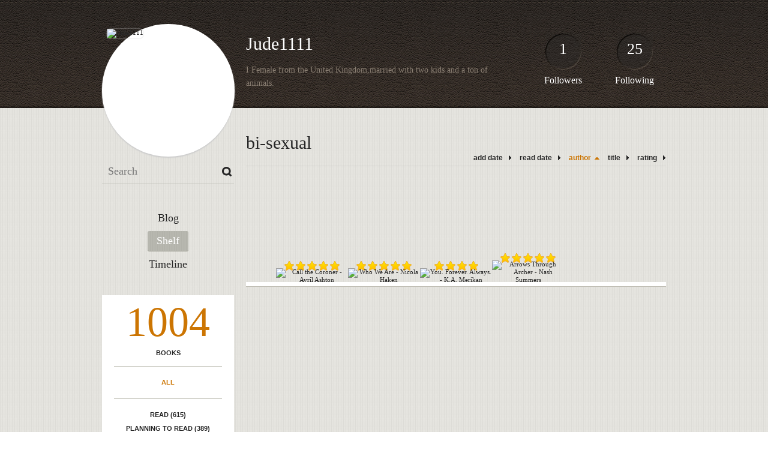

--- FILE ---
content_type: text/html; charset=UTF-8
request_url: http://jude1111.booklikes.com/shelf/293757/?by=author&order=asc
body_size: 8035
content:
<!doctype html>
<html>
<head>
	  
   <meta http-equiv="Content-Type" content="text/html; charset=utf-8" />
   <meta name="robots" content="index, follow" />
   <meta name="revisit-after" content="1 days" />
   
   <title>bi-sexual - Shelf - Jude1111</title>      
   <meta property="og:title" content="bi-sexual - Shelf - Jude1111" />
   <meta itemprop="name" content="bi-sexual - Shelf - Jude1111" />     
   <meta property="og:site_name" content="bi-sexual - Shelf - Jude1111" />
   
   <meta name="Description" content="Jude1111 - book blog on BookLikes" />
   <meta property="og:description" content="Jude1111 - book blog on BookLikes" />
   <meta itemprop="description" content="Jude1111 - book blog on BookLikes" /> 
   
   <meta property="og:image" content="http://booklikes.com/photo/crop/250/0/upload/avatar/d/3/d33066feea8e3d5d26154b2de06d172b.jpg" />   
   <meta itemprop="image" content="http://booklikes.com/photo/crop/250/0/upload/avatar/d/3/d33066feea8e3d5d26154b2de06d172b.jpg" />
   
   <meta name="Keywords" content="Booklikes, Jude1111, Jude1111" />
   
   <meta property="og:type" content="blog" />
   
   <meta name="twitter:card" content="summary" />
   <meta name="twitter:site" content="@BookLikes" />      
   <meta name="twitter:url" content="http://Jude1111.booklikes.com/shelf/293757/?by=author&order=asc" />
   <meta name="twitter:title" content="bi-sexual - Shelf - Jude1111" />
   <meta name="twitter:description" content="Jude1111 - book blog on BookLikes" />     
   
   <link href="http://jude1111.booklikes.com/theme/default/style.css" rel="stylesheet" type="text/css" />
   
   <link rel="icon" type="image" href="http://booklikes.com/photo/crop/25/25/upload/avatar/d/3/d33066feea8e3d5d26154b2de06d172b.jpg"/>
      
   <link rel="alternate" type="application/atom+xml" href="http://Jude1111.booklikes.com/rss" title="Jude1111 RSS"/>
   
   <script type="text/javascript"> 
                                 (function(i,s,o,g,r,a,m){i['GoogleAnalyticsObject']=r;i[r]=i[r]||function(){
                                 (i[r].q=i[r].q||[]).push(arguments)},i[r].l=1*new Date();a=s.createElement(o),
                                 m=s.getElementsByTagName(o)[0];a.async=1;a.src=g;m.parentNode.insertBefore(a,m)
                                 })(window,document,'script','//www.google-analytics.com/analytics.js','ga');
                                 ga('create', 'UA-32199978-1', 'booklikes.com');                                 
                                 ga('send', 'pageview');
                                 </script>
   
   <style type="text/css">   
               
            
            
      
            
      
   </style>       
   
</head>
<body><style type="text/css">
div#book-popup{top:10%;left:50%;padding:20px;z-index:20;width:750px;margin-left:-375px;background:#fff;border:1px solid rgba(0,0,0,0.2);-moz-box-shadow:0 0 10px 5px rgba(0,0,0,0.2);-webkit-box-shadow:0 0 10px 5px rgba(0,0,0,0.2);-o-box-shadow:0 0 10px 5px rgba(0,0,0,0.2);box-shadow:0 0 10px 5px rgba(0,0,0,0.2)}.set-bradius3tl{-moz-border-radius-topleft:3px;-webkit-border-top-left-radius:3px;border-top-left-radius:3px}.set-bradius3tr{-moz-border-radius-topright:3px;-webkit-border-top-right-radius:3px;border-top-right-radius:3px}.set-bradius3bl{-moz-border-radius-bottomleft:3px;-webkit-border-bottom-left-radius:3px;border-bottom-left-radius:3px}.set-bradius3br{-moz-border-radius-bottomright:3px;-webkit-border-bottom-right-radius:3px;border-bottom-right-radius:3px}div.book-popup-content,div.book-popup-content a{color:#333}div.book-popup-content,div.book-popup-options{font-family:"Helvetica Neue",Arial,Tahoma,Verdana,sans-serif!important}a.book-popup-close{top:-10px;right:-5px;font-size:20px;color:#333;font-weight:bold}a.book-popup-close:hover{color:#03794c}div.book-popup-cover{width:225px}div.book-popup-info{width:505px}div.book-popup-title{padding-top:10px;padding-right:30px;font-size:22px;font-weight:bold}div.book-popup-title a:hover{text-decoration:underline}div.book-popup-author{padding-top:13px;font-size:14px}div.book-popup-kind{padding-top:13px;font-size:14px;font-weight:bold}div.book-popup-rating{padding-top:13px;font-size:12px;color:#036d44;font-weight:bold}div.book-popup-rating img{margin-right:3px}div.book-popup-desc{padding-top:15px;font-size:14px;line-height:140%}div.book-popup-share{padding-top:15px}div.book-popup-share-link{font-size:11px;color:#ccc}div.book-popup-page{padding-top:15px}div.book-popup-page a{font-size:14px;color:#03794c;font-weight:bold}div.book-popup-page a:hover{text-decoration:underline}div.book-popup-review{line-height:19px}div.book-popup-review a{disply:inline-block;font-size:14px;color:#03794c;font-weight:bold;line-height:19px}div.book-popup-review a:hover{text-decoration:underline}div.book-popup-review img{margin:-5px 0 0 2px}div.book-popup-more{padding-top:30px}div.book-popup-options{padding-top:20px}div.book-popup-options a{padding:7px 15px;margin-right:5px;display:inline-block;background:#038050;border:1px solid #04623e;font-size:14px;font-weight:bold;color:#fff}div.book-affiliate{display:none;margin-top:25px}div.book-affiliate h6{margin-bottom:10px;font-size:14px;font-weight:bold}div.book-affiliate-entry:nth-child(even){background:#eee}div.book-affiliate-entry{padding:5px;font-size:12px}div.book-affiliate-entry-user{background:#ccc}div.book-affiliate-entry img{width:15px;height:15px;display:inline-block;margin-right:5px;vertical-align:middle}div.book-affiliate-entry strong{display:inline-block;width:45%}div.book-affiliate-entry span{display:inline-block;width:20%}div.book-affiliate-entry a{width:25%;display:inline-block;font-weight:bold;color:#038050;text-align:right;text-decoration:none}div.book-affiliate-entry a:hover{text-decoration:underline}.loader{position:absolute;z-index:999;width:50px;height:50px;-moz-transform:scale(0.6);-webkit-transform:scale(0.6);-ms-transform:scale(0.6);-o-transform:scale(0.6);transform:scale(0.6)}.loader div{position:absolute;background-color:#eee;height:9px;width:9px;-moz-border-radius:5px;-moz-animation-name:f_fadeG;-moz-animation-duration:1.04s;-moz-animation-iteration-count:infinite;-moz-animation-direction:linear;-webkit-border-radius:5px;-webkit-animation-name:f_fadeG;-webkit-animation-duration:1.04s;-webkit-animation-iteration-count:infinite;-webkit-animation-direction:linear;-ms-border-radius:5px;-ms-animation-name:f_fadeG;-ms-animation-duration:1.04s;-ms-animation-iteration-count:infinite;-ms-animation-direction:linear;-o-border-radius:5px;-o-animation-name:f_fadeG;-o-animation-duration:1.04s;-o-animation-iteration-count:infinite;-o-animation-direction:linear;border-radius:5px;animation-name:f_fadeG;animation-duration:1.04s;animation-iteration-count:infinite;animation-direction:linear}.loader-1{left:0;top:20px;-moz-animation-delay:.39s;-webkit-animation-delay:.39s;-ms-animation-delay:.39s;-o-animation-delay:.39s;animation-delay:.39s}.loader-2{left:6px;top:6px;-moz-animation-delay:.52s;-webkit-animation-delay:.52s;-ms-animation-delay:.52s;-o-animation-delay:.52s;animation-delay:.52s}.loader-3{left:20px;top:0;-moz-animation-delay:.65s;-webkit-animation-delay:.65s;-ms-animation-delay:.65s;-o-animation-delay:.65s;animation-delay:.65s}.loader-4{right:6px;top:6px;-moz-animation-delay:.78s;-webkit-animation-delay:.78s;-ms-animation-delay:.78s;-o-animation-delay:.78s;animation-delay:.78s}.loader-5{right:0;top:20px;-moz-animation-delay:.91s;-webkit-animation-delay:.91s;-ms-animation-delay:.91s;-o-animation-delay:.91s;animation-delay:.91s}.loader-6{right:6px;bottom:6px;-moz-animation-delay:1.04s;-webkit-animation-delay:1.04s;-ms-animation-delay:1.04s;-o-animation-delay:1.04s;animation-delay:1.04s}.loader-7{left:20px;bottom:0;-moz-animation-delay:1.17s;-webkit-animation-delay:1.17s;-ms-animation-delay:1.17s;-o-animation-delay:1.17s;animation-delay:1.17s}.loader-8{left:6px;bottom:6px;-moz-animation-delay:1.3s;-webkit-animation-delay:1.3s;-ms-animation-delay:1.3s;-o-animation-delay:1.3s;animation-delay:1.3s}@-moz-keyframes f_fadeG{0%{background-color:#000}100%{background-color:#eee}}@-webkit-keyframes f_fadeG{0%{background-color:#000}100%{background-color:#eee}}@-ms-keyframes f_fadeG{0%{background-color:#000}100%{background-color:#eee}}@-o-keyframes f_fadeG{0%{background-color:#000}100%{background-color:#eee}}@keyframes f_fadeG{0%{background-color:#000}100%{background-color:#eee}}
</style>
<div id="book-popup" class="set-abs" style="display: none;"></div><div id="book-loader" class="loader" style="display: none;"><div class="loader-1"></div><div class="loader-2"></div><div class="loader-3"></div><div class="loader-4"></div><div class="loader-4"></div><div class="loader-6"></div><div class="loader-7"></div><div class="loader-8"></div></div>
<script type="text/javascript">
window.addEventListener("click",function(a){bookPopupClose()},false);document.getElementById("book-popup").addEventListener("click",function(a){a.stopPropagation();return false},false);function bookPopupClose(){document.getElementById("book-popup").style.display="none"}function affiliateLoad(a,c,e){var b=1;var f=e.length;var g=document.getElementById("book-affiliate-list-"+a);g.innerHTML="";var d=setInterval(function(){var h=e[b];var i=new XMLHttpRequest();i.open("POST","/www/ajax.php",true);i.setRequestHeader("Content-type","application/x-www-form-urlencoded");i.setRequestHeader("X-Requested-With","XMLHttpRequest");var j="action=affiliate&idb="+a+"&idu="+c+"&ids="+h;i.onreadystatechange=function(){if(i.readyState==4&&i.status==200){var k=JSON.parse(i.responseText);if(!k[0]){return}k=k[0];g.innerHTML=g.innerHTML+k.html;document.getElementById("book-affiliate-"+a).style.display="block"}};i.send(j);b++;if(b==f){clearInterval(d)}},1000)}var bookId,bookNode,bookTimer,bookClick=0;function bookPopupClick(b,a){if(b.parentNode.tagName=="A"&&b.parentNode.href){return}bookClick=b.getAttribute("data-book");setTimeout(function(){bookClick=0},3000);clearTimeout(bookTimer);window.open(a)}function bookPopupMoveOut(){clearTimeout(bookTimer)}function bookPopupMove(a){var c=a.getAttribute("data-book");var b=a.getAttribute("data-aff");if(bookClick==c){return}bookId=c;bookNode=a.tagName;bookTimer=setTimeout(function(){if(!a.clientHeight&&!a.clientWidth){var f={x:a.children[0].offsetWidth,y:a.children[0].offsetHeight};var g=a.children[0].getBoundingClientRect()}else{var f={x:a.offsetWidth,y:a.offsetHeight};var g=a.getBoundingClientRect()}var e={x:window.pageXOffset||document.scrollLeft,y:window.pageYOffset||document.scrollTop};var d=document.getElementById("book-loader");d.style.display="block";d.style.top=(((f.y<50)?0:(Math.round(f.y/2)-25))+(isNaN(e.y)?0:parseInt(e.y))+(isNaN(g.top)?0:parseInt(g.top)))+"px";d.style.left=(((f.x<50)?0:(Math.round(f.x/2)-25))+(isNaN(e.x)?0:parseInt(e.x))+(isNaN(g.left)?0:parseInt(g.left)))+"px";bookPopup(c,"",b)},2000)}function bookPopupOld(c,a,b){bookPopup(c,"old",b)}function bookPopup(id,none,idaff){var ajax=new XMLHttpRequest();ajax.open("POST","/www/ajax.php",true);ajax.setRequestHeader("Content-type","application/x-www-form-urlencoded");ajax.setRequestHeader("X-Requested-With","XMLHttpRequest");var params="action=bookpopupb&id="+id;if(idaff){params+="&idaff="+idaff}if(none=="old"){params+="&old=1"}ajax.onreadystatechange=function(){if(ajax.readyState==4&&ajax.status==200){document.getElementById("book-loader").style.display="none";document.getElementById("book-popup").innerHTML=ajax.responseText;document.getElementById("book-popup").style.top=window.pageYOffset+25+"px";document.getElementById("book-popup").style.display="block";var scripts="";ajax.responseText.replace(/<script[^>]*>([\s\S]*?)<\/script>/gi,function(all,code){scripts+=code+"\n"});if(scripts){if(window.execScript){window.execScript(scripts)}else{eval(scripts)}}}};ajax.send(params)};
</script><div class="booklikes-iframe" style="position: fixed; top: 20px; right: 20px; background: none; z-index: 100;">
    <iframe src="http://booklikes.com/iframe?user=Jude1111" frameborder="0" scrolling="no" width="375" height="25" style="background: none;"></iframe>    
</div>
   
   
   
   <div class="bg">
   
      <div class="container">
         
         <div class="header set-rel">
         
                        <div class="header-followers set-abs">
               <a href="/followers">1</a>
               Followers
            </div>            
                        
                        <div class="header-followings set-abs">
               <a href="/followings">25</a>
               Following
            </div>            
                    
            
            <div class="header-avatar set-abs">
                 
               <a href="http://Jude1111.booklikes.com"><img src="http://booklikes.com/photo/crop/250/250/upload/avatar/d/3/d33066feea8e3d5d26154b2de06d172b.jpg" alt="Jude1111" /></a>
            </div>
            
            <h1 class="header-title">
               <a href="http://Jude1111.booklikes.com">Jude1111</a>
            </h1>
            
            <div class="header-desc"><p>I Female from the United Kingdom,married with two kids and a ton of animals.</p>
<p>&nbsp;</p>
<p>I'm firmly stuck in the MM romance genre and write reviews on Goodreads,Amazon UK, and do guest reviews on a blog.</p>
<p>&nbsp;</p>
<p>Looking forward to connecting with other readers who like to read about Boys loving Boys.</p></div>            
            
         </div>
         
         <div class="side-left set-left">
         
            <div class="search">
               
               <form method="post" action="">
                  <input type="text" value="" name="search" placeholder="Search" />
                  <input type="submit" value="" />
               </form>
               
            </div>
            
            <div class="menu">
                              <h3 class="menu-entry">
                  <a class="set-bradius3" href="http://Jude1111.booklikes.com/blog">Blog</a>
               </h3>
                                             <h3 class="menu-entry">
                  <a class="set-bradius3 menu-active" href="http://Jude1111.booklikes.com/shelf">Shelf</a>
               </h3>
                                             <h3 class="menu-entry">
                  <a class="set-bradius3" href="http://Jude1111.booklikes.com/timeline">Timeline</a>
               </h3>         
                                                    
            </div>            

            <div class="shelf-menu">
            
               <a class="shelf-menu-counter" href="http://Jude1111.booklikes.com/shelf">1004</a>
               
               <a class="shelf-menu-counter-title" href="http://Jude1111.booklikes.com/shelf">BOOKS</a>
               
               <div class="shelf-menu-line"></div>
               
               <a class="shelf-menu-link shelf-menu-active" href="http://Jude1111.booklikes.com/shelf">All</a>
               
               <div class="shelf-menu-line"></div>
               
               <a class="shelf-menu-link " href="http://Jude1111.booklikes.com/shelf/read">Read (615)</a>
               <a class="shelf-menu-link " href="http://Jude1111.booklikes.com/shelf/planningtoread">Planning to read (389)</a>
               <a class="shelf-menu-link " href="http://Jude1111.booklikes.com/shelf/currentlyreading">Currently reading (0)</a>
               
                              
               
               <div class="shelf-menu-line"></div>

               <a class="shelf-menu-link " href="http://Jude1111.booklikes.com/shelf/favorite-books">Favorite (0)</a>
               <a class="shelf-menu-link " href="http://Jude1111.booklikes.com/shelf/wishlist">Wishlist (0)</a>
               <a class="shelf-menu-link " href="http://Jude1111.booklikes.com/shelf/reviewed">Reviewed (294)</a>
               
               <div class="shelf-menu-line"></div>
               
                              
                              <a class="shelf-menu-link " href="http://Jude1111.booklikes.com/shelf/293922/18th-century">18th-century (1)</a>
                              <a class="shelf-menu-link " href="http://Jude1111.booklikes.com/shelf/293907/19th-century">19th-century (1)</a>
                              <a class="shelf-menu-link " href="http://Jude1111.booklikes.com/shelf/293869/abuse">abuse (3)</a>
                              <a class="shelf-menu-link " href="http://Jude1111.booklikes.com/shelf/293905/acceptance">acceptance (2)</a>
                              <a class="shelf-menu-link " href="http://Jude1111.booklikes.com/shelf/293824/age-difference">age-difference (7)</a>
                              <a class="shelf-menu-link " href="http://Jude1111.booklikes.com/shelf/293821/age-gap">age-gap (3)</a>
                              <a class="shelf-menu-link " href="http://Jude1111.booklikes.com/shelf/293846/all-time-favourite">all-time-favourite (1)</a>
                              <a class="shelf-menu-link " href="http://Jude1111.booklikes.com/shelf/293792/all-time-favourite-m-m-couple">all-time-favourite-m-m-couple (3)</a>
                              <a class="shelf-menu-link " href="http://Jude1111.booklikes.com/shelf/293870/angst">angst (8)</a>
                              <a class="shelf-menu-link " href="http://Jude1111.booklikes.com/shelf/293751/arc">arc (29)</a>
                              <a class="shelf-menu-link " href="http://Jude1111.booklikes.com/shelf/293875/arc-from-author">arc-from-author (21)</a>
                              <a class="shelf-menu-link " href="http://Jude1111.booklikes.com/shelf/293791/arc-from-authors">arc-from-authors (6)</a>
                              <a class="shelf-menu-link " href="http://Jude1111.booklikes.com/shelf/293855/arc-from-publisher">arc-from-publisher (0)</a>
                              <a class="shelf-menu-link " href="http://Jude1111.booklikes.com/shelf/293796/arc-netgalley">arc-netgalley (3)</a>
                              <a class="shelf-menu-link " href="http://Jude1111.booklikes.com/shelf/293903/australia">australia (2)</a>
                              <a class="shelf-menu-link " href="http://Jude1111.booklikes.com/shelf/293921/bad-boys">bad-boys (1)</a>
                              <a class="shelf-menu-link " href="http://Jude1111.booklikes.com/shelf/293832/banter">banter (1)</a>
                              <a class="shelf-menu-link " href="http://Jude1111.booklikes.com/shelf/293797/bdsm">bdsm (7)</a>
                              <a class="shelf-menu-link " href="http://Jude1111.booklikes.com/shelf/293843/beautiful">beautiful (1)</a>
                              <a class="shelf-menu-link " href="http://Jude1111.booklikes.com/shelf/293785/beautiful-boys">beautiful-boys (3)</a>
                              <a class="shelf-menu-link " href="http://Jude1111.booklikes.com/shelf/293782/best-m-m">best-m-m (26)</a>
                              <a class="shelf-menu-link " href="http://Jude1111.booklikes.com/shelf/293956/best-mc">best-mc (14)</a>
                              <a class="shelf-menu-link " href="http://Jude1111.booklikes.com/shelf/293863/best-menage">best-menage (7)</a>
                              <a class="shelf-menu-link shelf-menu-active" href="http://Jude1111.booklikes.com/shelf/293757/bi-sexual">bi-sexual (4)</a>
                              <a class="shelf-menu-link " href="http://Jude1111.booklikes.com/shelf/293932/bikers">bikers (2)</a>
                              <a class="shelf-menu-link " href="http://Jude1111.booklikes.com/shelf/293817/boyfriends">boyfriends (2)</a>
                              <a class="shelf-menu-link " href="http://Jude1111.booklikes.com/shelf/293953/br-with-andrea">br-with-andrea (1)</a>
                              <a class="shelf-menu-link " href="http://Jude1111.booklikes.com/shelf/293771/british">british (6)</a>
                              <a class="shelf-menu-link " href="http://Jude1111.booklikes.com/shelf/293835/british-boys">british-boys (2)</a>
                              <a class="shelf-menu-link " href="http://Jude1111.booklikes.com/shelf/293836/british-humour">british-humour (2)</a>
                              <a class="shelf-menu-link " href="http://Jude1111.booklikes.com/shelf/293915/butterflies">butterflies (1)</a>
                              <a class="shelf-menu-link " href="http://Jude1111.booklikes.com/shelf/293924/cheating">cheating (3)</a>
                              <a class="shelf-menu-link " href="http://Jude1111.booklikes.com/shelf/293842/christmas">christmas (1)</a>
                              <a class="shelf-menu-link " href="http://Jude1111.booklikes.com/shelf/293880/coming-out">coming-out (1)</a>
                              <a class="shelf-menu-link " href="http://Jude1111.booklikes.com/shelf/293759/couldn-t-put-it-down">couldn-t-put-it-down (15)</a>
                              <a class="shelf-menu-link " href="http://Jude1111.booklikes.com/shelf/293753/couldn-t-wait-to-read">couldn-t-wait-to-read (17)</a>
                              <a class="shelf-menu-link " href="http://Jude1111.booklikes.com/shelf/293908/cowboys">cowboys (2)</a>
                              <a class="shelf-menu-link " href="http://Jude1111.booklikes.com/shelf/293819/cross-dressing">cross-dressing (1)</a>
                              <a class="shelf-menu-link " href="http://Jude1111.booklikes.com/shelf/293786/cute-boys">cute-boys (2)</a>
                              <a class="shelf-menu-link " href="http://Jude1111.booklikes.com/shelf/293827/cute-guys">cute-guys (2)</a>
                              <a class="shelf-menu-link " href="http://Jude1111.booklikes.com/shelf/293822/daddy-kink">daddy-kink (1)</a>
                              <a class="shelf-menu-link " href="http://Jude1111.booklikes.com/shelf/293901/dark">dark (19)</a>
                              <a class="shelf-menu-link " href="http://Jude1111.booklikes.com/shelf/293814/deep-friendship">deep-friendship (3)</a>
                              <a class="shelf-menu-link " href="http://Jude1111.booklikes.com/shelf/293818/delicious-boys">delicious-boys (7)</a>
                              <a class="shelf-menu-link " href="http://Jude1111.booklikes.com/shelf/293762/delicious-men">delicious-men (3)</a>
                              <a class="shelf-menu-link " href="http://Jude1111.booklikes.com/shelf/293948/delicious-sexual-tension">delicious-sexual-tension (2)</a>
                              <a class="shelf-menu-link " href="http://Jude1111.booklikes.com/shelf/293803/demigods">demigods (1)</a>
                              <a class="shelf-menu-link " href="http://Jude1111.booklikes.com/shelf/293891/demisexual">demisexual (1)</a>
                              <a class="shelf-menu-link " href="http://Jude1111.booklikes.com/shelf/293826/dirty-talk">dirty-talk (3)</a>
                              <a class="shelf-menu-link " href="http://Jude1111.booklikes.com/shelf/293864/dirty-talkers">dirty-talkers (21)</a>
                              <a class="shelf-menu-link " href="http://Jude1111.booklikes.com/shelf/293957/dnf">dnf (4)</a>
                              <a class="shelf-menu-link " href="http://Jude1111.booklikes.com/shelf/293939/dystopian">dystopian (1)</a>
                              <a class="shelf-menu-link " href="http://Jude1111.booklikes.com/shelf/293940/dystopian-feel">dystopian-feel (2)</a>
                              <a class="shelf-menu-link " href="http://Jude1111.booklikes.com/shelf/293958/dystopian-paranormal">dystopian-paranormal (12)</a>
                              <a class="shelf-menu-link " href="http://Jude1111.booklikes.com/shelf/293778/emotional">emotional (10)</a>
                              <a class="shelf-menu-link " href="http://Jude1111.booklikes.com/shelf/293896/emotional-abuse">emotional-abuse (1)</a>
                              <a class="shelf-menu-link " href="http://Jude1111.booklikes.com/shelf/293881/emotive-issues">emotive-issues (2)</a>
                              <a class="shelf-menu-link " href="http://Jude1111.booklikes.com/shelf/293916/enemies">enemies (1)</a>
                              <a class="shelf-menu-link " href="http://Jude1111.booklikes.com/shelf/293868/enemies-to-lovers">enemies-to-lovers (8)</a>
                              <a class="shelf-menu-link " href="http://Jude1111.booklikes.com/shelf/293837/england">england (7)</a>
                              <a class="shelf-menu-link " href="http://Jude1111.booklikes.com/shelf/293955/extremely-slow-build-up">extremely-slow-build-up (1)</a>
                              <a class="shelf-menu-link " href="http://Jude1111.booklikes.com/shelf/293787/family">family (6)</a>
                              <a class="shelf-menu-link " href="http://Jude1111.booklikes.com/shelf/293937/fantasies">fantasies (1)</a>
                              <a class="shelf-menu-link " href="http://Jude1111.booklikes.com/shelf/293879/father-daughter-relationship">father-daughter-relationship (1)</a>
                              <a class="shelf-menu-link " href="http://Jude1111.booklikes.com/shelf/293865/fav-m-m-couples">fav-m-m-couples (4)</a>
                              <a class="shelf-menu-link " href="http://Jude1111.booklikes.com/shelf/293763/favorite-m-m-couple">favorite-m-m-couple (6)</a>
                              <a class="shelf-menu-link " href="http://Jude1111.booklikes.com/shelf/293861/favorites">favorites (4)</a>
                              <a class="shelf-menu-link " href="http://Jude1111.booklikes.com/shelf/293886/favourite">favourite (2)</a>
                              <a class="shelf-menu-link " href="http://Jude1111.booklikes.com/shelf/293773/favourite-author">favourite-author (10)</a>
                              <a class="shelf-menu-link " href="http://Jude1111.booklikes.com/shelf/293752/favourite-authors">favourite-authors (13)</a>
                              <a class="shelf-menu-link " href="http://Jude1111.booklikes.com/shelf/293780/favourite-book-2018">favourite-book-2018 (1)</a>
                              <a class="shelf-menu-link " href="http://Jude1111.booklikes.com/shelf/293793/favourite-series">favourite-series (3)</a>
                              <a class="shelf-menu-link " href="http://Jude1111.booklikes.com/shelf/293781/favourites">favourites (46)</a>
                              <a class="shelf-menu-link " href="http://Jude1111.booklikes.com/shelf/293847/feelings">feelings (2)</a>
                              <a class="shelf-menu-link " href="http://Jude1111.booklikes.com/shelf/293930/female-teacher">female-teacher (1)</a>
                              <a class="shelf-menu-link " href="http://Jude1111.booklikes.com/shelf/293789/femme-men">femme-men (5)</a>
                              <a class="shelf-menu-link " href="http://Jude1111.booklikes.com/shelf/293849/filthy-dirty">filthy-dirty (15)</a>
                              <a class="shelf-menu-link " href="http://Jude1111.booklikes.com/shelf/293892/flawed-characters">flawed-characters (4)</a>
                              <a class="shelf-menu-link " href="http://Jude1111.booklikes.com/shelf/293917/forgiveness">forgiveness (1)</a>
                              <a class="shelf-menu-link " href="http://Jude1111.booklikes.com/shelf/293830/free-on-authors-wesite">free-on-authors-wesite (1)</a>
                              <a class="shelf-menu-link " href="http://Jude1111.booklikes.com/shelf/293876/friends">friends (5)</a>
                              <a class="shelf-menu-link " href="http://Jude1111.booklikes.com/shelf/293755/friends-to-lovers">friends-to-lovers (6)</a>
                              <a class="shelf-menu-link " href="http://Jude1111.booklikes.com/shelf/293889/friendship">friendship (1)</a>
                              <a class="shelf-menu-link " href="http://Jude1111.booklikes.com/shelf/293927/fucked-up-character">fucked-up-character (2)</a>
                              <a class="shelf-menu-link " href="http://Jude1111.booklikes.com/shelf/293942/fucked-up-characters">fucked-up-characters (1)</a>
                              <a class="shelf-menu-link " href="http://Jude1111.booklikes.com/shelf/293838/funny">funny (2)</a>
                              <a class="shelf-menu-link " href="http://Jude1111.booklikes.com/shelf/293933/gang-conflict">gang-conflict (1)</a>
                              <a class="shelf-menu-link " href="http://Jude1111.booklikes.com/shelf/293802/gods">gods (1)</a>
                              <a class="shelf-menu-link " href="http://Jude1111.booklikes.com/shelf/293877/gorgeous-boys">gorgeous-boys (1)</a>
                              <a class="shelf-menu-link " href="http://Jude1111.booklikes.com/shelf/293894/gorgeous-men">gorgeous-men (1)</a>
                              <a class="shelf-menu-link " href="http://Jude1111.booklikes.com/shelf/293810/great-banter">great-banter (1)</a>
                              <a class="shelf-menu-link " href="http://Jude1111.booklikes.com/shelf/293845/great-characters">great-characters (3)</a>
                              <a class="shelf-menu-link " href="http://Jude1111.booklikes.com/shelf/293764/great-chemistry">great-chemistry (6)</a>
                              <a class="shelf-menu-link " href="http://Jude1111.booklikes.com/shelf/293765/great-plot">great-plot (2)</a>
                              <a class="shelf-menu-link " href="http://Jude1111.booklikes.com/shelf/293766/great-writing">great-writing (1)</a>
                              <a class="shelf-menu-link " href="http://Jude1111.booklikes.com/shelf/293777/greek-history">greek-history (1)</a>
                              <a class="shelf-menu-link " href="http://Jude1111.booklikes.com/shelf/293888/grief">grief (1)</a>
                              <a class="shelf-menu-link " href="http://Jude1111.booklikes.com/shelf/293794/guns-n-boys">guns-n-boys (3)</a>
                              <a class="shelf-menu-link " href="http://Jude1111.booklikes.com/shelf/293816/guy-liner">guy-liner (1)</a>
                              <a class="shelf-menu-link " href="http://Jude1111.booklikes.com/shelf/293893/gym-boxer">gym-boxer (1)</a>
                              <a class="shelf-menu-link " href="http://Jude1111.booklikes.com/shelf/293909/happy-tears">happy-tears (2)</a>
                              <a class="shelf-menu-link " href="http://Jude1111.booklikes.com/shelf/293790/heels">heels (3)</a>
                              <a class="shelf-menu-link " href="http://Jude1111.booklikes.com/shelf/293767/historical">historical (14)</a>
                              <a class="shelf-menu-link " href="http://Jude1111.booklikes.com/shelf/293897/hope">hope (2)</a>
                              <a class="shelf-menu-link " href="http://Jude1111.booklikes.com/shelf/293795/hot-as-fuck-sex-and-chemistry">hot-as-fuck-sex-and-chemistry (18)</a>
                              <a class="shelf-menu-link " href="http://Jude1111.booklikes.com/shelf/293853/hot-bodyguard">hot-bodyguard (2)</a>
                              <a class="shelf-menu-link " href="http://Jude1111.booklikes.com/shelf/293852/hot-guys">hot-guys (3)</a>
                              <a class="shelf-menu-link " href="http://Jude1111.booklikes.com/shelf/293851/hot-hot-hott">hot-hot-hott (3)</a>
                              <a class="shelf-menu-link " href="http://Jude1111.booklikes.com/shelf/293774/hot-sex">hot-sex (10)</a>
                              <a class="shelf-menu-link " href="http://Jude1111.booklikes.com/shelf/293936/hotel-setting">hotel-setting (1)</a>
                              <a class="shelf-menu-link " href="http://Jude1111.booklikes.com/shelf/293934/humiliation">humiliation (1)</a>
                              <a class="shelf-menu-link " href="http://Jude1111.booklikes.com/shelf/293839/humour">humour (1)</a>
                              <a class="shelf-menu-link " href="http://Jude1111.booklikes.com/shelf/293912/illness">illness (1)</a>
                              <a class="shelf-menu-link " href="http://Jude1111.booklikes.com/shelf/293900/innocence">innocence (1)</a>
                              <a class="shelf-menu-link " href="http://Jude1111.booklikes.com/shelf/293858/insta-attraction">insta-attraction (1)</a>
                              <a class="shelf-menu-link " href="http://Jude1111.booklikes.com/shelf/293859/insta-love">insta-love (1)</a>
                              <a class="shelf-menu-link " href="http://Jude1111.booklikes.com/shelf/293828/insta-lust">insta-lust (2)</a>
                              <a class="shelf-menu-link " href="http://Jude1111.booklikes.com/shelf/293829/kindle-unlimited">kindle-unlimited (10)</a>
                              <a class="shelf-menu-link " href="http://Jude1111.booklikes.com/shelf/293820/kink">kink (9)</a>
                              <a class="shelf-menu-link " href="http://Jude1111.booklikes.com/shelf/293860/ku">ku (1)</a>
                              <a class="shelf-menu-link " href="http://Jude1111.booklikes.com/shelf/293923/london">london (1)</a>
                              <a class="shelf-menu-link " href="http://Jude1111.booklikes.com/shelf/293756/long-hair">long-hair (8)</a>
                              <a class="shelf-menu-link " href="http://Jude1111.booklikes.com/shelf/293813/loss">loss (4)</a>
                              <a class="shelf-menu-link " href="http://Jude1111.booklikes.com/shelf/293825/loss-grief">loss-grief (1)</a>
                              <a class="shelf-menu-link " href="http://Jude1111.booklikes.com/shelf/293920/lots-of-sex">lots-of-sex (5)</a>
                              <a class="shelf-menu-link " href="http://Jude1111.booklikes.com/shelf/293812/love">love (5)</a>
                              <a class="shelf-menu-link " href="http://Jude1111.booklikes.com/shelf/293783/lovers">lovers (2)</a>
                              <a class="shelf-menu-link " href="http://Jude1111.booklikes.com/shelf/293807/m-f">m-f (6)</a>
                              <a class="shelf-menu-link " href="http://Jude1111.booklikes.com/shelf/293808/m-f-m">m-f-m (1)</a>
                              <a class="shelf-menu-link " href="http://Jude1111.booklikes.com/shelf/293754/m-m">m-m (98)</a>
                              <a class="shelf-menu-link " href="http://Jude1111.booklikes.com/shelf/293806/m-m-m">m-m-m (9)</a>
                              <a class="shelf-menu-link " href="http://Jude1111.booklikes.com/shelf/293943/m-m-m-m-m">m-m-m-m-m (2)</a>
                              <a class="shelf-menu-link " href="http://Jude1111.booklikes.com/shelf/293918/mafia">mafia (3)</a>
                              <a class="shelf-menu-link " href="http://Jude1111.booklikes.com/shelf/293768/makes-me-happy">makes-me-happy (1)</a>
                              <a class="shelf-menu-link " href="http://Jude1111.booklikes.com/shelf/293769/makes-me-swoon">makes-me-swoon (1)</a>
                              <a class="shelf-menu-link " href="http://Jude1111.booklikes.com/shelf/293862/male-escort">male-escort (1)</a>
                              <a class="shelf-menu-link " href="http://Jude1111.booklikes.com/shelf/293840/male-model">male-model (2)</a>
                              <a class="shelf-menu-link " href="http://Jude1111.booklikes.com/shelf/293931/male-student">male-student (1)</a>
                              <a class="shelf-menu-link " href="http://Jude1111.booklikes.com/shelf/293809/men-with-long-hair">men-with-long-hair (7)</a>
                              <a class="shelf-menu-link " href="http://Jude1111.booklikes.com/shelf/293895/mental-abuse">mental-abuse (1)</a>
                              <a class="shelf-menu-link " href="http://Jude1111.booklikes.com/shelf/293946/mild-bdsm">mild-bdsm (1)</a>
                              <a class="shelf-menu-link " href="http://Jude1111.booklikes.com/shelf/293823/military">military (1)</a>
                              <a class="shelf-menu-link " href="http://Jude1111.booklikes.com/shelf/293831/mm">mm (2)</a>
                              <a class="shelf-menu-link " href="http://Jude1111.booklikes.com/shelf/293857/moderate-steam">moderate-steam (1)</a>
                              <a class="shelf-menu-link " href="http://Jude1111.booklikes.com/shelf/293873/motorcycle-club">motorcycle-club (3)</a>
                              <a class="shelf-menu-link " href="http://Jude1111.booklikes.com/shelf/293878/moving">moving (1)</a>
                              <a class="shelf-menu-link " href="http://Jude1111.booklikes.com/shelf/293944/multiple-partners">multiple-partners (3)</a>
                              <a class="shelf-menu-link " href="http://Jude1111.booklikes.com/shelf/293856/mystery-crime">mystery-crime (1)</a>
                              <a class="shelf-menu-link " href="http://Jude1111.booklikes.com/shelf/293854/mystery-stalker">mystery-stalker (1)</a>
                              <a class="shelf-menu-link " href="http://Jude1111.booklikes.com/shelf/293776/mythology">mythology (1)</a>
                              <a class="shelf-menu-link " href="http://Jude1111.booklikes.com/shelf/293844/nb-f">nb-f (1)</a>
                              <a class="shelf-menu-link " href="http://Jude1111.booklikes.com/shelf/293811/nfl">nfl (1)</a>
                              <a class="shelf-menu-link " href="http://Jude1111.booklikes.com/shelf/293951/not-what-i-was-expecting-at-all">not-what-i-was-expecting-at-all (2)</a>
                              <a class="shelf-menu-link " href="http://Jude1111.booklikes.com/shelf/293884/pain">pain (1)</a>
                              <a class="shelf-menu-link " href="http://Jude1111.booklikes.com/shelf/293871/paramedic">paramedic (1)</a>
                              <a class="shelf-menu-link " href="http://Jude1111.booklikes.com/shelf/293874/paranormal">paranormal (3)</a>
                              <a class="shelf-menu-link " href="http://Jude1111.booklikes.com/shelf/293798/part-of-a-series">part-of-a-series (7)</a>
                              <a class="shelf-menu-link " href="http://Jude1111.booklikes.com/shelf/293770/passionate">passionate (2)</a>
                              <a class="shelf-menu-link " href="http://Jude1111.booklikes.com/shelf/293882/physical-abuse">physical-abuse (2)</a>
                              <a class="shelf-menu-link " href="http://Jude1111.booklikes.com/shelf/293799/pnr">pnr (2)</a>
                              <a class="shelf-menu-link " href="http://Jude1111.booklikes.com/shelf/293913/poignant">poignant (1)</a>
                              <a class="shelf-menu-link " href="http://Jude1111.booklikes.com/shelf/293938/pony-play">pony-play (3)</a>
                              <a class="shelf-menu-link " href="http://Jude1111.booklikes.com/shelf/293935/prison">prison (1)</a>
                              <a class="shelf-menu-link " href="http://Jude1111.booklikes.com/shelf/293772/prison-setting">prison-setting (1)</a>
                              <a class="shelf-menu-link " href="http://Jude1111.booklikes.com/shelf/293833/quick-read">quick-read (1)</a>
                              <a class="shelf-menu-link " href="http://Jude1111.booklikes.com/shelf/293941/real-life">real-life (1)</a>
                              <a class="shelf-menu-link " href="http://Jude1111.booklikes.com/shelf/293925/rent-boys">rent-boys (1)</a>
                              <a class="shelf-menu-link " href="http://Jude1111.booklikes.com/shelf/293848/role-play">role-play (3)</a>
                              <a class="shelf-menu-link " href="http://Jude1111.booklikes.com/shelf/293890/rough-sex">rough-sex (5)</a>
                              <a class="shelf-menu-link " href="http://Jude1111.booklikes.com/shelf/293910/sad-tears">sad-tears (2)</a>
                              <a class="shelf-menu-link " href="http://Jude1111.booklikes.com/shelf/293902/second-chance-love">second-chance-love (1)</a>
                              <a class="shelf-menu-link " href="http://Jude1111.booklikes.com/shelf/293952/sensual">sensual (1)</a>
                              <a class="shelf-menu-link " href="http://Jude1111.booklikes.com/shelf/293945/separation">separation (2)</a>
                              <a class="shelf-menu-link " href="http://Jude1111.booklikes.com/shelf/293906/series-but-could-be-a-standalone">series-but-could-be-a-standalone (1)</a>
                              <a class="shelf-menu-link " href="http://Jude1111.booklikes.com/shelf/293801/series-must-be-read-in-order">series-must-be-read-in-order (1)</a>
                              <a class="shelf-menu-link " href="http://Jude1111.booklikes.com/shelf/293804/sexual-chemistry">sexual-chemistry (5)</a>
                              <a class="shelf-menu-link " href="http://Jude1111.booklikes.com/shelf/293805/sexual-tension">sexual-tension (2)</a>
                              <a class="shelf-menu-link " href="http://Jude1111.booklikes.com/shelf/293841/sexy-sweet">sexy-sweet (1)</a>
                              <a class="shelf-menu-link " href="http://Jude1111.booklikes.com/shelf/293950/shifters-werewolves">shifters-werewolves (3)</a>
                              <a class="shelf-menu-link " href="http://Jude1111.booklikes.com/shelf/293850/short-read">short-read (2)</a>
                              <a class="shelf-menu-link " href="http://Jude1111.booklikes.com/shelf/293834/slow-burn">slow-burn (6)</a>
                              <a class="shelf-menu-link " href="http://Jude1111.booklikes.com/shelf/293911/soul-mates">soul-mates (1)</a>
                              <a class="shelf-menu-link " href="http://Jude1111.booklikes.com/shelf/293760/spans-over-years">spans-over-years (6)</a>
                              <a class="shelf-menu-link " href="http://Jude1111.booklikes.com/shelf/293815/straight-bi-curious">straight-bi-curious (1)</a>
                              <a class="shelf-menu-link " href="http://Jude1111.booklikes.com/shelf/293949/sub-plot">sub-plot (1)</a>
                              <a class="shelf-menu-link " href="http://Jude1111.booklikes.com/shelf/293885/suffering">suffering (1)</a>
                              <a class="shelf-menu-link " href="http://Jude1111.booklikes.com/shelf/293758/super-cute">super-cute (6)</a>
                              <a class="shelf-menu-link " href="http://Jude1111.booklikes.com/shelf/293919/super-hot-couples">super-hot-couples (2)</a>
                              <a class="shelf-menu-link " href="http://Jude1111.booklikes.com/shelf/293914/super-sexy">super-sexy (3)</a>
                              <a class="shelf-menu-link " href="http://Jude1111.booklikes.com/shelf/293954/sweaty-mechanics">sweaty-mechanics (1)</a>
                              <a class="shelf-menu-link " href="http://Jude1111.booklikes.com/shelf/293788/sweet">sweet (3)</a>
                              <a class="shelf-menu-link " href="http://Jude1111.booklikes.com/shelf/293866/taboo">taboo (5)</a>
                              <a class="shelf-menu-link " href="http://Jude1111.booklikes.com/shelf/293872/tattoo-artist">tattoo-artist (1)</a>
                              <a class="shelf-menu-link " href="http://Jude1111.booklikes.com/shelf/293898/tattoos">tattoos (1)</a>
                              <a class="shelf-menu-link " href="http://Jude1111.booklikes.com/shelf/293867/teacher-student">teacher-student (1)</a>
                              <a class="shelf-menu-link " href="http://Jude1111.booklikes.com/shelf/293775/thriller">thriller (1)</a>
                              <a class="shelf-menu-link " href="http://Jude1111.booklikes.com/shelf/293899/time-travel">time-travel (1)</a>
                              <a class="shelf-menu-link " href="http://Jude1111.booklikes.com/shelf/293904/transgender">transgender (1)</a>
                              <a class="shelf-menu-link " href="http://Jude1111.booklikes.com/shelf/293784/true-love">true-love (1)</a>
                              <a class="shelf-menu-link " href="http://Jude1111.booklikes.com/shelf/293928/twisted">twisted (2)</a>
                              <a class="shelf-menu-link " href="http://Jude1111.booklikes.com/shelf/293887/up-soon">up-soon (1)</a>
                              <a class="shelf-menu-link " href="http://Jude1111.booklikes.com/shelf/293800/vampires">vampires (1)</a>
                              <a class="shelf-menu-link " href="http://Jude1111.booklikes.com/shelf/293883/violence">violence (3)</a>
                              <a class="shelf-menu-link " href="http://Jude1111.booklikes.com/shelf/293947/violence-rape">violence-rape (2)</a>
                              <a class="shelf-menu-link " href="http://Jude1111.booklikes.com/shelf/293926/voyeurism">voyeurism (1)</a>
                              <a class="shelf-menu-link " href="http://Jude1111.booklikes.com/shelf/293779/war-and-military">war-and-military (6)</a>
                              <a class="shelf-menu-link " href="http://Jude1111.booklikes.com/shelf/293929/what-the-hell-did-i-read">what-the-hell-did-i-read (2)</a>
                              <a class="shelf-menu-link " href="http://Jude1111.booklikes.com/shelf/293761/young-love">young-love (7)</a>
                              
               <div class="shelf-menu-line set-hide"></div>
               
                              
               <a class="shelf-menu-link set-hide " href="http://Jude1111.booklikes.com/shelf/unshelved">Unshelved (783)</a>
               
            </div>            
            
         </div>

         <div class="shelf set-right">         

            <div class="shelf-header">
               bi-sexual               
            </div>
            
            <div class="shelf-order">
               <a class="shelf-order-normal" href="?by=date&order=asc">add date</a>
               <a class="shelf-order-normal" href="?by=dater&order=asc">read date</a>
               <a class="shelf-order-asc" href="?by=author&order=desc">author</a>
               <a class="shelf-order-normal" href="?by=title&order=asc">title</a>
               <a class="shelf-order-normal" href="?by=rating&order=asc">rating</a>               
            </div>
            
            <div class="shelf-books">
               
                              <div class="shelf-books-entry set-left set-rel">
                  <div class="shelf-books-entry-cover set-abs">
                     
                                                <div class="shelf-books-entry-rating">
                           <img src="http://jude1111.booklikes.com/theme/default/img/star_small.png" /> <img src="http://jude1111.booklikes.com/theme/default/img/star_small.png" /> <img src="http://jude1111.booklikes.com/theme/default/img/star_small.png" /> <img src="http://jude1111.booklikes.com/theme/default/img/star_small.png" /> <img src="http://jude1111.booklikes.com/theme/default/img/star_small.png" />                                                    </div>
                                             
                     <a href="http://booklikes.com/call-the-coroner-avril-ashton/book,13805207" target="_blank">
                        <img  onclick="bookPopupClick(this, 'http://booklikes.com/call-the-coroner-avril-ashton/book,13805207');"  data-book="13805207" data-aff="0" onmouseover="bookPopupMove(this);" onmouseout="bookPopupMoveOut(this);"  src="http://booklikes.com/photo/max/100/155/upload/books/b/2/b2b4ab0bba7f399912cbd5935303a0b9.jpg" alt="Call the Coroner - Avril Ashton" />
                     </a>
                     
                  </div>
               </div>
                              <div class="shelf-books-entry set-left set-rel">
                  <div class="shelf-books-entry-cover set-abs">
                     
                                                <div class="shelf-books-entry-rating">
                           <img src="http://jude1111.booklikes.com/theme/default/img/star_small.png" /> <img src="http://jude1111.booklikes.com/theme/default/img/star_small.png" /> <img src="http://jude1111.booklikes.com/theme/default/img/star_small.png" /> <img src="http://jude1111.booklikes.com/theme/default/img/star_small.png" /> <img src="http://jude1111.booklikes.com/theme/default/img/star_small.png" />                                                    </div>
                                             
                     <a href="http://booklikes.com/who-we-are-nicola-haken/book,13829558" target="_blank">
                        <img  onclick="bookPopupClick(this, 'http://booklikes.com/who-we-are-nicola-haken/book,13829558');"  data-book="13829558" data-aff="0" onmouseover="bookPopupMove(this);" onmouseout="bookPopupMoveOut(this);"  src="http://booklikes.com/photo/max/100/155/upload/books/8/1/81b87e1f95585384ec1158c0a9cd3ccc.jpg" alt="Who We Are - Nicola Haken" />
                     </a>
                     
                  </div>
               </div>
                              <div class="shelf-books-entry set-left set-rel">
                  <div class="shelf-books-entry-cover set-abs">
                     
                                                <div class="shelf-books-entry-rating">
                           <img src="http://jude1111.booklikes.com/theme/default/img/star_small.png" /> <img src="http://jude1111.booklikes.com/theme/default/img/star_small.png" /> <img src="http://jude1111.booklikes.com/theme/default/img/star_small.png" /> <img src="http://jude1111.booklikes.com/theme/default/img/star_small.png" />                                                    </div>
                                             
                     <a href="http://booklikes.com/you-forever-always-k-a-merikan/book,13963569" target="_blank">
                        <img  onclick="bookPopupClick(this, 'http://booklikes.com/you-forever-always-k-a-merikan/book,13963569');"  data-book="13963569" data-aff="0" onmouseover="bookPopupMove(this);" onmouseout="bookPopupMoveOut(this);"  src="http://booklikes.com/photo/max/100/155/upload/books/book.jpg" alt="You. Forever. Always. - K.A. Merikan" />
                     </a>
                     
                  </div>
               </div>
                              <div class="shelf-books-entry set-left set-rel">
                  <div class="shelf-books-entry-cover set-abs">
                     
                                                <div class="shelf-books-entry-rating">
                           <img src="http://jude1111.booklikes.com/theme/default/img/star_small.png" /> <img src="http://jude1111.booklikes.com/theme/default/img/star_small.png" /> <img src="http://jude1111.booklikes.com/theme/default/img/star_small.png" /> <img src="http://jude1111.booklikes.com/theme/default/img/star_small.png" /> <img src="http://jude1111.booklikes.com/theme/default/img/star_small.png" />                                                    </div>
                                             
                     <a href="http://booklikes.com/arrows-through-archer-nash-summers/book,13800269" target="_blank">
                        <img  onclick="bookPopupClick(this, 'http://booklikes.com/arrows-through-archer-nash-summers/book,13800269');"  data-book="13800269" data-aff="0" onmouseover="bookPopupMove(this);" onmouseout="bookPopupMoveOut(this);"  src="http://booklikes.com/photo/max/100/155/upload/books/3/1/31bac19915b9ed2361e6f41e70257d15.jpg" alt="Arrows Through Archer - Nash Summers" />
                     </a>
                     
                  </div>
               </div>
                              
               <div class="set-clear"></div>
                  
            </div>
            
                        
         </div>

         <div class="set-clear"></div>
         
         <div class="footer">
            <a href="http://booklikes.com" title="BookLikes">Powered by BookLikes &copy; 2015</a>
            | <a href="http://Jude1111.booklikes.com/rss" title="BookLikes">RSS</a>
         </div>
         
      </div>
      
   </div>     
      
</body>
</html>